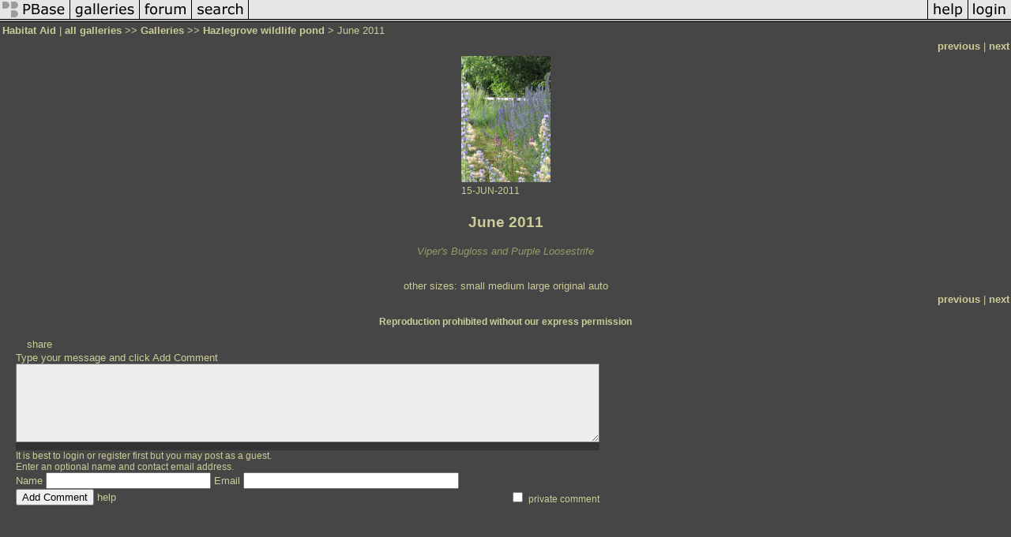

--- FILE ---
content_type: text/html; charset=ISO-8859-1
request_url: https://www.pbase.com/hedgerhedger/image/135608872
body_size: 2351
content:
<html lang="en-US"><head>
<title>June 2011 photo - Habitat Aid photos at pbase.com</title>
<link rel="stylesheet" type="text/css" href="https://ap1.pbase.com/styles/gallery2.v4.css">
<link rel="stylesheet" type="text/css" href="https://css.pbase.com/styles/16896.css">
<meta property="og:site_name" content="PBase"/>
<meta property="og:title" content="June 2011 by Habitat Aid"/>
<meta property="og:type" content="photo"/>
<meta property="og:image" content="https://a4.pbase.com/g4/77/928477/3/135608872.wYEnPItx.jpg"/>
<meta property="og:url" content="https://pbase.com/hedgerhedger/image/135608872"/>
<meta property="fb:admins" content="1056217662"/>
<meta property="fb:page_id" content="204057099643592"/>
<meta name="pinterest" content="nopin" />
<script language="JavaScript" type="text/javascript" src="https://ap1.pbase.com/js/jquery-1.9.1.min.js"></script>
<script language="JavaScript" type="text/javascript" src="https://ap1.pbase.com/js/jquery.mobile.custom.min.js"></script>
<script language="JavaScript" type="text/javascript" src="https://ap1.pbase.com/js/ajaxRequestObject.js"></script>
<script language="JavaScript" type="text/javascript" src="https://ap1.pbase.com/js/ajaxVote.v2.js"></script>
<script language="JavaScript" type="text/javascript" src="https://ap1.pbase.com/js/comments.v9.js"></script>
</head><body>
<TABLE border=0 cellspacing=0 cellpadding=0 width="100%"><tr>
<td><A HREF="https://pbase.com" target="_top" title="pbase photos"><IMG src="https://ap1.pbase.com/site/m/2/m_pbase.gif" border=0 alt="photo sharing and upload"></A></td>
<td><A HREF="https://pbase.com/galleries" target="_top" title="recent picture uploads"><IMG src="https://ap1.pbase.com/site/m/2/m_g.gif" border=0 alt="picture albums"></A></td>
<td><A HREF="https://forum.pbase.com" target="_top" title="photography discussion forums"><IMG src="https://ap1.pbase.com/site/m/2/m_f.gif" border=0 alt="photo forums"></A></td>
<td><A HREF="https://pbase.com/search" target="_top" title="pbase photo search"><IMG src="https://ap1.pbase.com/site/m/2/m_s.gif" border=0 alt="search pictures"></A></td>
<td width="100%"><A HREF="https://pbase.com/galleries?view=popular" target="_top" title="popular photos"><IMG src="https://ap1.pbase.com/site/m/2/m_sp.gif" border=0 height="28" width="100%" alt="popular photos"></a></td>

<td><A HREF="https://pbase.com/help" target="_top" title="give me some help"><IMG src="https://ap1.pbase.com/site/m/2/m_h.gif" border=0 alt="photography help"></A></td>
<td><A HREF="https://pbase.com/login" target="_top" title="login to pbase"><IMG src="https://ap1.pbase.com/site/m/2/m_l.gif" border=0 alt="login"></A></td>
</tr></table>
<!-- END menu bar -->

<div id="imagepage" class="imagepage">
<div id="localmenu" class="localmenu">
  <table border=0>
    <tr>
      <td align=left >
      <a href="/hedgerhedger/profile" title="goto hedgerhedger's profile page">Habitat Aid</a> | 
<span class="treepath">
      <a href="/hedgerhedger" title="view all of hedgerhedger's galleries">all galleries</a> >> 
<a href="/hedgerhedger/root"> Galleries</a> >>
 
      <a href="/hedgerhedger/hazlegrove_wildlife_pond" title="view thumbnails">Hazlegrove wildlife pond</a> > 
      June 2011
</span>
      </td>
    </tr>
  </table>
</div>

<div id="slideshow" class="slideshow">
<table border=0 cellspacing=1 width="100%" >
<tr> <TD width="100%" nowrap>
<a href="/hedgerhedger/image/135608896" class="prev_link" title="&larr; on keyboard">previous</a>
 | <a href="/hedgerhedger/image/139597223" class="next_link" title="&rarr; on keyboard">next</a>
    </td>
  </tr>
</table>
</div>


<!-- BEGIN image table -->
<div id="image" class="image">
<table width=0 border=0 align="center" class="imagetable">
<TR><TD colspan=2>
<div id="imgdiv" class="" style="position:relative; width:113px; padding-bottom:160px; height:0; overflow:hidden; background:inherit;">
  <a href="/hedgerhedger/hazlegrove_wildlife_pond" >
    <IMG  class="display auto-size" src="https://a4.pbase.com/t4/77/928477/4/135608872.wYEnPItx.jpg" imgsize="small" imgx="113" imgy="160" border=0 ALT="June 2011">
  </a>
</div>
</TD></TR>
<TR><TD align="left" valign=top>
<span class=date>15-JUN-2011</span>
</TD>
<TD align="right"><span class=artist></span> </TD>
</TR></table>
</div>
<!-- END image table -->

<div id="imageinfo" class="imageinfo">
  <h3 class="title"><span class="title">June 2011</span>
</h3>
  <div id="imagecaption" class="imagecaption">
  <p class="caption">
  Viper's Bugloss and Purple Loosestrife
  </p>
  </div>


  <div id="othersizes" class="othersizes">
  <br>
  <span class="othersizes">other sizes: 
    <a href="/hedgerhedger/image/135608872/small" title="113 x 160 pixels " rel="nofollow" imgurl="https://a4.pbase.com/t4/77/928477/4/135608872.wYEnPItx.jpg" imgx="113" imgy="160" imgsize="small">small</a> 
    <a href="/hedgerhedger/image/135608872/medium" title="282 x 400 pixels " rel="nofollow" imgurl="https://a4.pbase.com/g4/77/928477/3/135608872.wYEnPItx.jpg" imgx="282" imgy="400" imgsize="medium">medium</a> 
    <a href="/hedgerhedger/image/135608872/large" title="563 x 800 pixels " rel="nofollow" imgurl="https://a4.pbase.com/g4/77/928477/2/135608872.wYEnPItx.jpg" imgx="563" imgy="800" imgsize="large">large</a> 
    <a href="/hedgerhedger/image/135608872/original" title="1983 x 2816 pixels " rel="nofollow" imgurl="https://a4.pbase.com/o6/77/928477/1/135608872.Rvn2zpAt.Vipers_Bugloss_Pond.jpg" imgx="1983" imgy="2816" imgsize="original">original</a> 
    <a href="#" title="Fit image to my window" rel="nofollow" id="auto_size" auto_size="Y" imgsize="auto">auto</a> 
  </span>
  <BR>
  </div>

<div id="slideshow" class="slideshow">
<table border=0 cellspacing=1 width="100%" >
<tr> <TD width="100%" nowrap>
<a href="/hedgerhedger/image/135608896" class="prev_link" title="&larr; on keyboard">previous</a>
 | <a href="/hedgerhedger/image/139597223" class="next_link" title="&rarr; on keyboard">next</a>
    </td>
  </tr>
</table>
</div>


  <div id="copyright" class="copyright">
    <p class=copyright>Reproduction prohibited without our express permission</p>
  </div>

</div>

<table border=0 cellspacing=0 cellpadding=2 width="95%" align=center >
<tr>
<td nowrap>

<span id="socialSharing">
  
  <a id="share" href="#" url="https://pbase.com/hedgerhedger/image/135608872" rel="nofollow">share</a>
  <span id="socialSharingButtons" switch="off" style="display: none;"></span>
</span>
</td></tr></table>
<A name="comment_list" id="comment_list"></A>
<DIV class="comment_section">
<div id="commententry" style="display:none;">
  <FORM name="add_comment" action="/hedgerhedger/image/135608872" method="POST" enctype="application/x-www-form-urlencoded">
  <table border=0 cellpadding=0 cellspacing=0>
    <tr><td colspan=2>Type your message and click Add Comment</td></tr>
    <tr>
    <td colspan=2 class="message_body">
      <textarea  name="message" rows="6" cols="90"></textarea>
    </td>
    </tr>
    <tr><td colspan=2><span class="small">
It is best to <a href="/login">login</a> or <a href="/register">register</a> first but you may post as a guest.<br>
Enter an optional name and contact email address.
    <span style="display:none;">Name <input type="text" name="comtitle" size=12 maxlength=24></span>
    </td></tr>
    <tr><td colspan=2>
Name <input type="text" name="guest_name" size=24 maxlength=32>
 Email <input type="text" name="guest_email" size=32 maxlength=64>
    </td></tr>
    <tr><td>
      <input type="submit" name="submit" value="Add Comment">
      <a href="/help/comments">help</a>
    </td>
    <td nowrap align="right">
      <input type="checkbox" name="private_flag" value="Y"> <span class="small">private comment</span>
    </td>
    </tr>
  </table>

  <input type="hidden" name="code" value="1">
  <input type="hidden" name="id" value="135608872">
  <input type="hidden" name="key" value="aakNntDuOTjQpylWexUZXew">
  </FORM>
</div>
<div id="commentlist">
</div>
<div id="commententry" style="">
  <FORM name="add_comment" action="/hedgerhedger/image/135608872" method="POST" enctype="application/x-www-form-urlencoded">
  <table border=0 cellpadding=0 cellspacing=0>
    <tr><td colspan=2>Type your message and click Add Comment</td></tr>
    <tr>
    <td colspan=2 class="message_body">
      <textarea  name="message" rows="6" cols="90"></textarea>
    </td>
    </tr>
    <tr><td colspan=2><span class="small">
It is best to <a href="/login">login</a> or <a href="/register">register</a> first but you may post as a guest.<br>
Enter an optional name and contact email address.
    <span style="display:none;">Name <input type="text" name="comtitle" size=12 maxlength=24></span>
    </td></tr>
    <tr><td colspan=2>
Name <input type="text" name="guest_name" size=24 maxlength=32>
 Email <input type="text" name="guest_email" size=32 maxlength=64>
    </td></tr>
    <tr><td>
      <input type="submit" name="submit" value="Add Comment">
      <a href="/help/comments">help</a>
    </td>
    <td nowrap align="right">
      <input type="checkbox" name="private_flag" value="Y"> <span class="small">private comment</span>
    </td>
    </tr>
  </table>

  <input type="hidden" name="code" value="1">
  <input type="hidden" name="id" value="135608872">
  <input type="hidden" name="key" value="aakNntDuOTjQpylWexUZXew">
  </FORM>
</div>
</DIV>
</div>
<script src="https://ap1.pbase.com/js/jquery_form.js" type="text/javascript"></script>
<script src="https://ap1.pbase.com/js/social.js"></script>

</body>
</html>